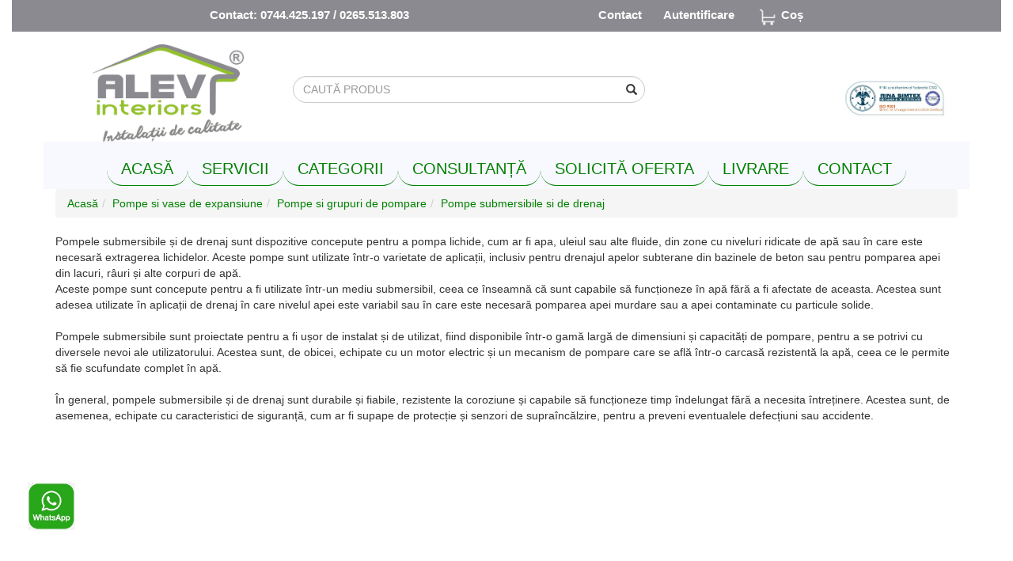

--- FILE ---
content_type: text/html; charset=UTF-8
request_url: https://shop.alevinteriors.com/c_Pompe-submersibile-si-de-drenaj
body_size: 44155
content:
<style>
body {
	margin: 0px;
}

div { //
	border: 1px solid silver;
}

div.a {
	font-weight: bold;
	font-size: 20px;
	padding: 5px;
}

div.a:hover {
	background-color: pink;
	cursor: pointer;
}

#cautare_efectiva {
	position: absolute;
	width: 100%;
	top: 35px;
	left: 0px;
	background-color: white;
	z-index: 1000;
}

.modela {
	width: 85%;
	float: left;
	padding-top: 10px;
}

a.cautare {
	color: black;
	text-decoration: none;
}

.finalizare {
	display: block;
	width: 60%;
	height: 40px;
	margin-left: 20%;
	background: green;
	padding: 10px;
	text-align: center;
	border-radius: 5px;
	color: white;
	font-weight: bold;
}

.finalizare:hover {
	color: white;
}

.cautare {
	text-align: center;
	padding-top: 35px;
	height: 110px;
}

.pozaa {
	width: 15%;
	text-align: center;
	float: left;
}

.patru {
	width: 40px;
}

.gri {
	background-color: silver;
	padding: 0px;
	text-decoration: none;
}

div.aa {
	display: none;
	position: absolute;
	left: 400px;
	top: 105px;
}

div.b {
	font-weight: bold;
	font-size: 16px;
	padding: 5px;
}

div.c {
	font-weight: bold;
	font-size: 12px;
	padding: 5px;
}

#meniu {
	width: 400px;
}

#bara_meniu {
	text-align: center;
}

.sigla {
	width: 100%;
}

div.cos>a {
	padding-right: 10px;
	color: black;
	text-decoration: none;
}

div.cos>a:hover {
	color: blue;
}

.stanga {
	text-align: center;
}

.dreaptac {
	border: 1px solid silver;
	padding: 20px;
	text-align: center;
	min-height: 400px;
}

div.denumire_produs {
	font-weight: bold;
	font-size: 24px;
}

.produs:hover {
	text-decoration: none;
}

span.descriere_produs {
	margin-top: 20px;
	display: block;
	height: 100px; //
	border: 1px solid red;
}

.adauga_in_cos {
	width: 300px;
	height: 40px;
	font-size: 18px;
	border: none;
	margin-top: 10px;
	background-color: green;
	color: white;
}

.produse {
	width: 100%;
	margin-top: 30px;
}

.dropdown-submenu {
	position: relative;
}

table {
	border-collapse: collapse;
}

td, th {
	border: 1px solid silver;
	padding: 7px;
}

.cos {
	width: 100%;
}

.poza_mica_cos {
	width: 70px;
}

.dropdown-submenu .dropdown-menu {
	top: 0;
	left: 100%;
	margin-top: -1px;
}

.poza_mica {
	width: 200px;
}

a.deasupra {
	width: 100%;
	padding: 20px;
	margin-top: 15px;
	cursor: pointer;
	text-decoration: none;
	font-weight: bold;
	display: block;
	color: darkgreen;
	font-size: 16px;
}

a.deasupra:hover {
	background-color: #88c73e;
	color: black;
}

div.dreapta {
	position: absolute;
	left: 100%;
	top: -1px;
	width: 150%;
	height: 500px;
	border: 1px solid green;
	border-radius: 0px 30px 30px 0px;
	display: none;
	z-index: 1000;
    padding-top: 20px;
	background-color: #D7D7D8;
}

a.submeniu {
	display: block;
	padding: 2px; //
	margin: 2px; //
	border: 1px solid silver;
	text-decoration: none;
	color: darkgreen;
	font-weight: bold;
	background-color: white;
}

a.submeniu:hover {
	background-color: #88c73e;
	color: black;
}

#cookies {
	position: fixed;
	width: 100%;
	bottom: 0;
	right: 0;
	min-height: 36px;
	padding-top: 4px;
	text-align: center;
	color: white;
	font-size: 14px;
	z-index: 100;
	background-color: #D7D7D8;
}

.cookies {
	color: black;
	background-color: #ebebeb;
	font-size: 14px;
	padding: 4px;
	border: 1px solid silver;
}

.cookies:hover {
	color: black;
}

button {
	color: black;
}

#bara_sus {
	width: 100%;
	background-color: #8b8a90;
	height: 40px;
}

.scris_sus {
	color: white;
	width: 35%;
	margin-left: 20%;
	font-weight: bold;
	font-size: 15px;
	padding-top: 8px;
	float: left;
	
}

.scris_sus_dreapta {
	width: 18%;
	text-align: right;
	font-weight: bold;
	font-size: 15px;
	padding-top: 8px;
	float: left;

}
.scris_sus_dreaptaa {
	width: 7%;
	text-align: right;
	font-weight: bold;
	font-size: 15px;
	padding-top: 5px;
	float: left;
}

a.standard {
	color: white;
	text-decoration: none;
}

a.standard:hover {
	text-decoration: underline;
}

.bara_de_meniu {
	height: 60px;
	background-color: GhostWhite;
	text-align: center;
}

.meniu_sus {
	position: relative;
	padding: 10px 18px 10px 18px;
	top: 20px;
	border-bottom: 1px solid green;
	border-radius: 20px;
	font-size: 20px;
}

.meniu_sus>a {
	color: green;
}

.meniu_sus>a:hover {
	color: darkgreen;
	text-decoration: none;
}

#stanga {
	margin-top: 30px;
	width: 30%;
	float: left;
	border-top: 5px solid #88c73e;
}

.titlu {
	height: 50px;
	font-size: 20px;
	padding-left: 20px;
	padding-top: 10px;
	background-color: GhostWhite;
}

#dreapta {
	padding-top: 20px;
	width: 70%;
	float: left;
	text-align: center;
}

#submeniu {
	width: 93%;
	font-weight: bold;
	border-top: 1px solid silver;
	border-bottom: 1px solid silver;
	padding-left: 15px;
	padding-top: 7px;
	padding-bottom: 7px;
	float: left;
}

#submeniu_a {
	width: 100%;
	font-weight: bold;
	border-top: 1px solid silver;
	border-bottom: 1px solid silver;
	padding-left: 4px;
	font-size: 18px;
	padding-top: 7px;
	padding-bottom: 7px;
	float: left;
}

#submeniu_a>a {
	color: black;
}

#submeniu_dreapta {
	text-align: center;
	width: 7%;
	font-weight: bold;
	background-color: GhostWhite;
	color: gray;
	font-size: 18px;
	padding-top: 4px;
	padding-bottom: 5px;
	float: left;
	border-top: 1px solid silver;
	border-bottom: 1px solid silver;
	cursor: pointer;
}

#submeniu_s {
	width: 100%;
	border-top: 1px solid silver;
	border-bottom: 1px solid silver;
	padding-left: 30px;
	padding-top: 7px;
	padding-bottom: 7px;
	float: left;
}

.titlep {
	height: 90px;
}

.b {
	color: green;
	font-size: 16px;
	color: black;
	font-weight: bold;
}

.b:hover {
	text-decoration: none;
	color: green;
}

.titlu_produs {
	width: calc(25% - 10px);
	margin: 5px 5px 30px 5px;
	text-align: center;
	min-height: 345px;
}

.titlu_produs_cauta {
	width: calc(25% - 10px);
	margin: 5px 5px 30px 5px;
	text-align: center;
	min-height: 450px;
}

.titlu_produs:hover {
	border: 1px solid silver;
	-webkit-box-shadow: 0px 0px 5px 1px rgba(112, 91, 112, 1);
	-moz-box-shadow: 0px 0px 5px 1px rgba(112, 91, 112, 1);
	box-shadow: 0px 0px 5px 1px rgba(112, 91, 112, 1);
	text-align: center;
}

.titlu_produs_cauta:hover {
	border: 1px solid silver;
	-webkit-box-shadow: 0px 0px 5px 1px rgba(112, 91, 112, 1);
	-moz-box-shadow: 0px 0px 5px 1px rgba(112, 91, 112, 1);
	box-shadow: 0px 0px 5px 1px rgba(112, 91, 112, 1);
	text-align: center;
}

.loca {
	width: calc(25% - 30px);
	border: 1px solid silver;
	margin: 15px 15px 40px 15px;
	-webkit-box-shadow: 0px 0px 5px 1px rgba(112, 91, 112, 1);
	-moz-box-shadow: 0px 0px 5px 1px rgba(112, 91, 112, 1);
	box-shadow: 0px 0px 5px 1px rgba(112, 91, 112, 1);
	text-align: center;
}

.pretp {
	color: green;
	width: 100%;
	font-size: 20px;
	font-weight: bold;
	padding-bottom: 12px;
}

#bara_sus_mobil {
	position: fixed;
	z-index: 100;
	top: 0px;
	left: 0px;
	background-color: white;
	height: 110px;
	width: 100%;
	color: gray;
	font-weight: bold;
	text-align: center;
	font-size: 16px;
	padding-top: 5px;
}

.navbar {
	border: 0px;
	background-color: white;
	top: 20px;
}

.adauga {
	z-index: 10000;
	margin-left: 16px;
	display: none;
	background-color: #88c73e;
	padding: 5px;
	margin-bottom: 10px;
	color: black;
}

.adauga_cauta {
	margin-left: 55px;
	display: none;
}

.imagine_index {
	width: 100%;
	border: 1px solid silver;
}

.totalp {
	width: 100%; //
	border: 1px solid silver;
}

.total {
	padding: 15px;
}

.rand {
	margin-top: 10px;
	padding-left: 100px;
	padding-top: 20px;
	padding-bottom: 20px;
	border: 1px solid silver;
	margin-left: 10%;
	margin-right: 10%;
	border-radius: 5px;
}

input.jos {
	border-top: 0px;
	border-left: 0px;
	border-right: 0px;
	border-bottom: 1px solid silver;
	width: 80%;
}

.despre {
	margin-bottom: 1.5em;
	padding: 0px;
	border: 0px;
	font-family: Arial;
	outline: 0px;
	vertical-align: baseline;
	color: black;
	line-height: 21.99652862548828px;
}

.s {
	font-size: 14px;
}

.cod_intern {
	margin-bottom: 30px;
}

.alb {
	height: 150px;
}

@media only screen and (max-width: 1000px) {
	.sigla {
		position: fixed;
		top: 10px;
		left: 70px;
		height: 50px;
		width: 100px;
		z-index: 1000;
	}
	.meniu3 {
		position: fixed;
		top: 10px;
		left: 20px;
		z-index: 1000;
	}
	.telefon {
		position: fixed;
		color: gray;
		top: 20px;
		z-index: 1000;
	}
	.cos_mobil {
		position: fixed;
		left: 84%;
		top: 10px;
		width: 40px;
	}
	.cautare_mobil {
		position: fixed;
		top: 70px;
		left: 0px;
		z-index: 1000;
	}
	.cautare {
		top: -83px;
		position: relative;
		float: left;
		left: 40px;
	}
	.buton_cauta {
		position: fixed;
		margin-top: 70px;
		z-index: 1100;
	}
	#stanga {
		display: none;
	}
	#dreapta {
		width: 100%;
	}
	.titlu_produs {
		width: calc(50% - 10px);
		float: left;
		margin: 5px 5px 30px 5px;
		text-align: center;
		min-height: 315px;
		top: -100px;
		border: 1px solid silver;
		-webkit-box-shadow: 0px 0px 5px 1px rgba(112, 91, 112, 1);
		-moz-box-shadow: 0px 0px 5px 1px rgba(112, 91, 112, 1);
		box-shadow: 0px 0px 5px 1px rgba(112, 91, 112, 1);
		text-align: center;
	}
	.titlu_produs_cauta {
		width: calc(50% - 10px);
		margin: 5px 5px 30px 5px;
		text-align: center;
		min-height: 200px;
		top: 0px;
		border: 1px solid silver;
		-webkit-box-shadow: 0px 0px 5px 1px rgba(112, 91, 112, 1);
		-moz-box-shadow: 0px 0px 5px 1px rgba(112, 91, 112, 1);
		box-shadow: 0px 0px 5px 1px rgba(112, 91, 112, 1);
		text-align: center;
	}
	.adauga {
		z-index: 10000;
		text-align: Center;
		display: block;
		background-color: white;
		color: green;
		padding: 5px;
		margin-bottom: 10px;
		color: black;
	}
	span.denumire_produs {
		font-weight: bold;
		font-size: 16px;
	}
	.titlep {
		height: 40px;
		font-size: 11px;
	}
	.imagine_index {
		width: 100%;
		border: 0px;
	}
	.stanga {
		text-align: center;
	}
	.poza_produs {
		border: 1px solid silver;
		text-align: center;
	}
	.cod_intern {
		margin-bottom: 0px;
	}
	.dreaptac {
		border: 0px solid silver;
		padding: 20px;
		text-align: center;
		min-height: 0px;
	}
	.alb {
		height: 0px;
	}
	#menu_with_bars {
		margin-left: 10px;
		margin-right: 10px;
		width: 40px;
		float: left;
		border: 0px;
		background-color: white;
		top: 20px;
		z-index: 1000000;
	}
	div.menu_bar {
		width: 40px;
		height: 7px;
		background-color: black;
		margin: 1px 0;
		z-index: 1000000;
		border: 2px solid red;
	}
	.adauga_cauta {
		margin-left: 0px;
		display: none;
	}
	#cautare_efectiva {
		position: absolute;
		width: 300px;
		top: 90px;
		left: -20px;
		background-color: white;
		z-index: 1000;
	}
	.modela {
		width: 70%;
		float: left;
		padding-top: 0px;
	}
	.cautare {
		text-align: center;
		padding-top: 0px;
		height: 110px;
		left: 0px;
		top: 0px;
	}
	.pozaa {
		width: 30%;
		text-align: center;
		float: left;
		top: 15px;
	}
	.poza_mica_cos {
		width: 30px;
	}
	h4 {
		font-size: 12px;
	}
	.finalizare {
    	display: block;
    	width: 100%;
    	height: 40px;
    	margin-left: 0%;
    	background: green;
    	padding: 10px;
    	text-align: center;
    	border-radius: 5px;
    	color: white;
    	font-weight: bold;
    }
}
</style><!doctype html>
<html>
<head>
    
    <!-- Facebook Pixel Code -->
<script>
!function(f,b,e,v,n,t,s)
{if(f.fbq)return;n=f.fbq=function(){n.callMethod?
n.callMethod.apply(n,arguments):n.queue.push(arguments)};
if(!f._fbq)f._fbq=n;n.push=n;n.loaded=!0;n.version='2.0';
n.queue=[];t=b.createElement(e);t.async=!0;
t.src=v;s=b.getElementsByTagName(e)[0];
s.parentNode.insertBefore(t,s)}(window, document,'script',
'https://connect.facebook.net/en_US/fbevents.js');
fbq('init', '2500245623612811');
fbq('track', 'PageView');
</script>
<noscript><img height="1" width="1" style="display:none"
src="https://www.facebook.com/tr?id=2500245623612811&ev=PageView&noscript=1"
/></noscript>
<!-- End Facebook Pixel Code -->
    
<meta charset="utf-8">
<meta name="viewport" content="width=device-width, initial-scale=1, user-scalable=1, minimum-scale=1, maximum-scale=1">
<title>Instalatii termice si sanitare</title>
<meta property="og:title" content="Instalatii termice si sanitare" property="og:title"/>
<meta property="description" content="Instalatii termice si sanitare pentru proiectul tau!">
<meta property="og:description" content="Instalatii termice si sanitare pentru proiectul tau" property="og:description"/>
<meta property="keywords" content="Instalatii termice si sanitare! Verifica oferta noastra pentru instalatii!">

<link rel="canonical" href="shop.alevinteriors.com"/>
<meta property="author" content="Alev Interior">

<meta property="og:url" content="feed.jpeg" property="og:url"/>
<meta property="og:image" content="https://shop.alevinteriors.com/chiuveta.jpeg" />
<meta property="og:image:url" content="https://shop.alevinteriors.com/chiuveta.jpeg" /> <!-- favicon1.jpg -->


<link rel="shortcut icon" href="Alev.png" type="image/x-icon">
<link rel="stylesheet" href="https://maxcdn.bootstrapcdn.com/bootstrap/3.4.1/css/bootstrap.min.css">
</head>
<body>
<script src="https://ajax.googleapis.com/ajax/libs/jquery/3.4.1/jquery.min.js"></script>
<script src="https://maxcdn.bootstrapcdn.com/bootstrap/3.4.1/js/bootstrap.min.js"></script>
<script>
function cauta_efectiv() {
    window.location.href = "cauta.php/"+document.getElementById("cauta").value;
    //alert("Generează link-ul corect... apoi încarcă-l")
}
</script>
<div id="fb-root"></div>
<script async defer crossorigin="anonymous" src="https://connect.facebook.net/ro_RO/sdk.js#xfbml=1&version=v8.0" nonce="ERszyyHb"></script>
<style>
body {
	margin: 0px;
}

div { //
	border: 1px solid silver;
}

div.a {
	font-weight: bold;
	font-size: 20px;
	padding: 5px;
}

div.a:hover {
	background-color: pink;
	cursor: pointer;
}

#cautare_efectiva {
	position: absolute;
	width: 100%;
	top: 35px;
	left: 0px;
	background-color: white;
	z-index: 1000;
}

.modela {
	width: 85%;
	float: left;
	padding-top: 10px;
}

a.cautare {
	color: black;
	text-decoration: none;
}

.finalizare {
	display: block;
	width: 60%;
	height: 40px;
	margin-left: 20%;
	background: green;
	padding: 10px;
	text-align: center;
	border-radius: 5px;
	color: white;
	font-weight: bold;
}

.finalizare:hover {
	color: white;
}

.cautare {
	text-align: center;
	padding-top: 35px;
	height: 110px;
}

.pozaa {
	width: 15%;
	text-align: center;
	float: left;
}

.patru {
	width: 40px;
}

.gri {
	background-color: silver;
	padding: 0px;
	text-decoration: none;
}

div.aa {
	display: none;
	position: absolute;
	left: 400px;
	top: 105px;
}

div.b {
	font-weight: bold;
	font-size: 16px;
	padding: 5px;
}

div.c {
	font-weight: bold;
	font-size: 12px;
	padding: 5px;
}

#meniu {
	width: 400px;
}

#bara_meniu {
	text-align: center;
}

.sigla {
	width: 100%;
}

div.cos>a {
	padding-right: 10px;
	color: black;
	text-decoration: none;
}

div.cos>a:hover {
	color: blue;
}

.stanga {
	text-align: center;
}

.dreaptac {
	border: 1px solid silver;
	padding: 20px;
	text-align: center;
	min-height: 400px;
}

div.denumire_produs {
	font-weight: bold;
	font-size: 24px;
}

.produs:hover {
	text-decoration: none;
}

span.descriere_produs {
	margin-top: 20px;
	display: block;
	height: 100px; //
	border: 1px solid red;
}

.adauga_in_cos {
	width: 300px;
	height: 40px;
	font-size: 18px;
	border: none;
	margin-top: 10px;
	background-color: green;
	color: white;
}

.produse {
	width: 100%;
	margin-top: 30px;
}

.dropdown-submenu {
	position: relative;
}

table {
	border-collapse: collapse;
}

td, th {
	border: 1px solid silver;
	padding: 7px;
}

.cos {
	width: 100%;
}

.poza_mica_cos {
	width: 70px;
}

.dropdown-submenu .dropdown-menu {
	top: 0;
	left: 100%;
	margin-top: -1px;
}

.poza_mica {
	width: 200px;
}

a.deasupra {
	width: 100%;
	padding: 20px;
	margin-top: 15px;
	cursor: pointer;
	text-decoration: none;
	font-weight: bold;
	display: block;
	color: darkgreen;
	font-size: 16px;
}

a.deasupra:hover {
	background-color: #88c73e;
	color: black;
}

div.dreapta {
	position: absolute;
	left: 100%;
	top: -1px;
	width: 150%;
	height: 500px;
	border: 1px solid green;
	border-radius: 0px 30px 30px 0px;
	display: none;
	z-index: 1000;
    padding-top: 20px;
	background-color: #D7D7D8;
}

a.submeniu {
	display: block;
	padding: 2px; //
	margin: 2px; //
	border: 1px solid silver;
	text-decoration: none;
	color: darkgreen;
	font-weight: bold;
	background-color: white;
}

a.submeniu:hover {
	background-color: #88c73e;
	color: black;
}

#cookies {
	position: fixed;
	width: 100%;
	bottom: 0;
	right: 0;
	min-height: 36px;
	padding-top: 4px;
	text-align: center;
	color: white;
	font-size: 14px;
	z-index: 100;
	background-color: #D7D7D8;
}

.cookies {
	color: black;
	background-color: #ebebeb;
	font-size: 14px;
	padding: 4px;
	border: 1px solid silver;
}

.cookies:hover {
	color: black;
}

button {
	color: black;
}

#bara_sus {
	width: 100%;
	background-color: #8b8a90;
	height: 40px;
}

.scris_sus {
	color: white;
	width: 35%;
	margin-left: 20%;
	font-weight: bold;
	font-size: 15px;
	padding-top: 8px;
	float: left;
	
}

.scris_sus_dreapta {
	width: 18%;
	text-align: right;
	font-weight: bold;
	font-size: 15px;
	padding-top: 8px;
	float: left;

}
.scris_sus_dreaptaa {
	width: 7%;
	text-align: right;
	font-weight: bold;
	font-size: 15px;
	padding-top: 5px;
	float: left;
}

a.standard {
	color: white;
	text-decoration: none;
}

a.standard:hover {
	text-decoration: underline;
}

.bara_de_meniu {
	height: 60px;
	background-color: GhostWhite;
	text-align: center;
}

.meniu_sus {
	position: relative;
	padding: 10px 18px 10px 18px;
	top: 20px;
	border-bottom: 1px solid green;
	border-radius: 20px;
	font-size: 20px;
}

.meniu_sus>a {
	color: green;
}

.meniu_sus>a:hover {
	color: darkgreen;
	text-decoration: none;
}

#stanga {
	margin-top: 30px;
	width: 30%;
	float: left;
	border-top: 5px solid #88c73e;
}

.titlu {
	height: 50px;
	font-size: 20px;
	padding-left: 20px;
	padding-top: 10px;
	background-color: GhostWhite;
}

#dreapta {
	padding-top: 20px;
	width: 70%;
	float: left;
	text-align: center;
}

#submeniu {
	width: 93%;
	font-weight: bold;
	border-top: 1px solid silver;
	border-bottom: 1px solid silver;
	padding-left: 15px;
	padding-top: 7px;
	padding-bottom: 7px;
	float: left;
}

#submeniu_a {
	width: 100%;
	font-weight: bold;
	border-top: 1px solid silver;
	border-bottom: 1px solid silver;
	padding-left: 4px;
	font-size: 18px;
	padding-top: 7px;
	padding-bottom: 7px;
	float: left;
}

#submeniu_a>a {
	color: black;
}

#submeniu_dreapta {
	text-align: center;
	width: 7%;
	font-weight: bold;
	background-color: GhostWhite;
	color: gray;
	font-size: 18px;
	padding-top: 4px;
	padding-bottom: 5px;
	float: left;
	border-top: 1px solid silver;
	border-bottom: 1px solid silver;
	cursor: pointer;
}

#submeniu_s {
	width: 100%;
	border-top: 1px solid silver;
	border-bottom: 1px solid silver;
	padding-left: 30px;
	padding-top: 7px;
	padding-bottom: 7px;
	float: left;
}

.titlep {
	height: 90px;
}

.b {
	color: green;
	font-size: 16px;
	color: black;
	font-weight: bold;
}

.b:hover {
	text-decoration: none;
	color: green;
}

.titlu_produs {
	width: calc(25% - 10px);
	margin: 5px 5px 30px 5px;
	text-align: center;
	min-height: 345px;
}

.titlu_produs_cauta {
	width: calc(25% - 10px);
	margin: 5px 5px 30px 5px;
	text-align: center;
	min-height: 450px;
}

.titlu_produs:hover {
	border: 1px solid silver;
	-webkit-box-shadow: 0px 0px 5px 1px rgba(112, 91, 112, 1);
	-moz-box-shadow: 0px 0px 5px 1px rgba(112, 91, 112, 1);
	box-shadow: 0px 0px 5px 1px rgba(112, 91, 112, 1);
	text-align: center;
}

.titlu_produs_cauta:hover {
	border: 1px solid silver;
	-webkit-box-shadow: 0px 0px 5px 1px rgba(112, 91, 112, 1);
	-moz-box-shadow: 0px 0px 5px 1px rgba(112, 91, 112, 1);
	box-shadow: 0px 0px 5px 1px rgba(112, 91, 112, 1);
	text-align: center;
}

.loca {
	width: calc(25% - 30px);
	border: 1px solid silver;
	margin: 15px 15px 40px 15px;
	-webkit-box-shadow: 0px 0px 5px 1px rgba(112, 91, 112, 1);
	-moz-box-shadow: 0px 0px 5px 1px rgba(112, 91, 112, 1);
	box-shadow: 0px 0px 5px 1px rgba(112, 91, 112, 1);
	text-align: center;
}

.pretp {
	color: green;
	width: 100%;
	font-size: 20px;
	font-weight: bold;
	padding-bottom: 12px;
}

#bara_sus_mobil {
	position: fixed;
	z-index: 100;
	top: 0px;
	left: 0px;
	background-color: white;
	height: 110px;
	width: 100%;
	color: gray;
	font-weight: bold;
	text-align: center;
	font-size: 16px;
	padding-top: 5px;
}

.navbar {
	border: 0px;
	background-color: white;
	top: 20px;
}

.adauga {
	z-index: 10000;
	margin-left: 16px;
	display: none;
	background-color: #88c73e;
	padding: 5px;
	margin-bottom: 10px;
	color: black;
}

.adauga_cauta {
	margin-left: 55px;
	display: none;
}

.imagine_index {
	width: 100%;
	border: 1px solid silver;
}

.totalp {
	width: 100%; //
	border: 1px solid silver;
}

.total {
	padding: 15px;
}

.rand {
	margin-top: 10px;
	padding-left: 100px;
	padding-top: 20px;
	padding-bottom: 20px;
	border: 1px solid silver;
	margin-left: 10%;
	margin-right: 10%;
	border-radius: 5px;
}

input.jos {
	border-top: 0px;
	border-left: 0px;
	border-right: 0px;
	border-bottom: 1px solid silver;
	width: 80%;
}

.despre {
	margin-bottom: 1.5em;
	padding: 0px;
	border: 0px;
	font-family: Arial;
	outline: 0px;
	vertical-align: baseline;
	color: black;
	line-height: 21.99652862548828px;
}

.s {
	font-size: 14px;
}

.cod_intern {
	margin-bottom: 30px;
}

.alb {
	height: 150px;
}

@media only screen and (max-width: 1000px) {
	.sigla {
		position: fixed;
		top: 10px;
		left: 70px;
		height: 50px;
		width: 100px;
		z-index: 1000;
	}
	.meniu3 {
		position: fixed;
		top: 10px;
		left: 20px;
		z-index: 1000;
	}
	.telefon {
		position: fixed;
		color: gray;
		top: 20px;
		z-index: 1000;
	}
	.cos_mobil {
		position: fixed;
		left: 84%;
		top: 10px;
		width: 40px;
	}
	.cautare_mobil {
		position: fixed;
		top: 70px;
		left: 0px;
		z-index: 1000;
	}
	.cautare {
		top: -83px;
		position: relative;
		float: left;
		left: 40px;
	}
	.buton_cauta {
		position: fixed;
		margin-top: 70px;
		z-index: 1100;
	}
	#stanga {
		display: none;
	}
	#dreapta {
		width: 100%;
	}
	.titlu_produs {
		width: calc(50% - 10px);
		float: left;
		margin: 5px 5px 30px 5px;
		text-align: center;
		min-height: 315px;
		top: -100px;
		border: 1px solid silver;
		-webkit-box-shadow: 0px 0px 5px 1px rgba(112, 91, 112, 1);
		-moz-box-shadow: 0px 0px 5px 1px rgba(112, 91, 112, 1);
		box-shadow: 0px 0px 5px 1px rgba(112, 91, 112, 1);
		text-align: center;
	}
	.titlu_produs_cauta {
		width: calc(50% - 10px);
		margin: 5px 5px 30px 5px;
		text-align: center;
		min-height: 200px;
		top: 0px;
		border: 1px solid silver;
		-webkit-box-shadow: 0px 0px 5px 1px rgba(112, 91, 112, 1);
		-moz-box-shadow: 0px 0px 5px 1px rgba(112, 91, 112, 1);
		box-shadow: 0px 0px 5px 1px rgba(112, 91, 112, 1);
		text-align: center;
	}
	.adauga {
		z-index: 10000;
		text-align: Center;
		display: block;
		background-color: white;
		color: green;
		padding: 5px;
		margin-bottom: 10px;
		color: black;
	}
	span.denumire_produs {
		font-weight: bold;
		font-size: 16px;
	}
	.titlep {
		height: 40px;
		font-size: 11px;
	}
	.imagine_index {
		width: 100%;
		border: 0px;
	}
	.stanga {
		text-align: center;
	}
	.poza_produs {
		border: 1px solid silver;
		text-align: center;
	}
	.cod_intern {
		margin-bottom: 0px;
	}
	.dreaptac {
		border: 0px solid silver;
		padding: 20px;
		text-align: center;
		min-height: 0px;
	}
	.alb {
		height: 0px;
	}
	#menu_with_bars {
		margin-left: 10px;
		margin-right: 10px;
		width: 40px;
		float: left;
		border: 0px;
		background-color: white;
		top: 20px;
		z-index: 1000000;
	}
	div.menu_bar {
		width: 40px;
		height: 7px;
		background-color: black;
		margin: 1px 0;
		z-index: 1000000;
		border: 2px solid red;
	}
	.adauga_cauta {
		margin-left: 0px;
		display: none;
	}
	#cautare_efectiva {
		position: absolute;
		width: 300px;
		top: 90px;
		left: -20px;
		background-color: white;
		z-index: 1000;
	}
	.modela {
		width: 70%;
		float: left;
		padding-top: 0px;
	}
	.cautare {
		text-align: center;
		padding-top: 0px;
		height: 110px;
		left: 0px;
		top: 0px;
	}
	.pozaa {
		width: 30%;
		text-align: center;
		float: left;
		top: 15px;
	}
	.poza_mica_cos {
		width: 30px;
	}
	h4 {
		font-size: 12px;
	}
	.finalizare {
    	display: block;
    	width: 100%;
    	height: 40px;
    	margin-left: 0%;
    	background: green;
    	padding: 10px;
    	text-align: center;
    	border-radius: 5px;
    	color: white;
    	font-weight: bold;
    }
}
</style><div class='container-fluid'><div style='position:fixed;bottom:50px;z-index:100;padding-left:20px;' class='hidden-xs hidden-sm'><a href='https://web.whatsapp.com//send?phone=++40744425197'><img style='width:60px;' src='/whatsapp.jpg'></a></div><div style='position:fixed;bottom:100px;z-index:100;right:20px;' class="hidden-xs hidden-sm fb-like" data-href="https://www.facebook.com/shop.alevinteriors" data-width="" data-layout="box_count" data-action="like" data-size="small" data-share="true"></div>
  <div id=bara_sus class='hidden-xs hidden-sm'><div class=scris_sus>Contact: 0744.425.197 / 0265.513.803</div><div class='scris_sus_dreapta'><a href='/contact.php' class=standard>Contact</a> &nbsp; &nbsp; &nbsp; <a href='/autentificare.php' class=standard>Autentificare</a></div><div class='scris_sus_dreaptaa'><img src='/cos.png' style='width:30px;'><a href='/cos.php' class=standard><b>Coș  RON</b></a></div></div><div id=bara_sus_mobil class='hidden-lg hidden-md'>    
    <nav class="navbar navbar-default hidden-lg hidden-md col-sm-1 col-xs-1">
    <button type="button" class="navbar-toggle meniu3" data-toggle="collapse" data-target="#myNavbar">
    <span class="icon-bar"></span>
    <span class="icon-bar"></span>
    <span class="icon-bar"></span>
    </button>
    
    <div class="collapse navbar-collapse col-xs-12" id="myNavbar" style='position:fixed;left:0px;top:90px;width:350px;border:1px solid silver;background-color:white;z-index:10000;overflow: auto;max-height: 100vh;'>
    <ul class="nav navbar-nav">
    <li class="dropdown">
    <div class=titlu>CATEGORII</div><div id=submeniu_a>AMENAJARE SPATII INTERIOARE</div><div id=submeniu><a href='/b_Chiuvete-si-baterii'>Chiuvete si baterii</a></div><div id=submeniu_dreapta class=30 onclick='afiseaza_submeniu(30);'>+</div><div id='submeniu_s' class='x_30' style='display:none;'> <a href='/c_Baterii-baie'> > Baterii baie</a></div><div id='submeniu_s' class='x_30' style='display:none;'> <a href='/c_Baterii-bucatarie'> > Baterii bucatarie</a></div><div id='submeniu_s' class='x_30' style='display:none;'> <a href='/c_Chiuvete'> > Chiuvete</a></div><div id=submeniu_a><a href='/a_Echipamente-incalzire'>ECHIPAMENTE INCALZIRE</a></div><div id=submeniu><a href='/b_Incalzire-spatii-rezidentiale'>Incalzire spatii rezidentiale</a></div><div id=submeniu_dreapta class=8 onclick='afiseaza_submeniu(8);'>+</div><div id='submeniu_s' class='x_8' style='display:none;'> <a href='/c_Centrale-termice-in-condensatie'> > Centrale termice in condensatie</a></div><div id='submeniu_s' class='x_8' style='display:none;'> <a href='/c_Centrale-termice-pe-lemne'> > Centrale termice pe lemne</a></div><div id='submeniu_s' class='x_8' style='display:none;'> <a href='/c_Accesorii-centrale-termice'> > Accesorii centrale termice</a></div><div id='submeniu_s' class='x_8' style='display:none;'> <a href='/c_Cosuri-de-fum'> > Cosuri de fum</a></div><div id=submeniu><a href='/b_Calorifere-si-convectoare'>Calorifere si convectoare</a></div><div id=submeniu_dreapta class=5 onclick='afiseaza_submeniu(5);'>+</div><div id='submeniu_s' class='x_5' style='display:none;'> <a href='/c_Calorifere-din-otel'> > Calorifere din otel</a></div><div id='submeniu_s' class='x_5' style='display:none;'> <a href='/c_Calorifere-de-baie-si-decorative'> > Calorifere de baie si decorative</a></div><div id=submeniu><a href='/b_Productie-si-stocare-apa-calda'>Productie si stocare apa calda</a></div><div id=submeniu_dreapta class=9 onclick='afiseaza_submeniu(9);'>+</div><div id='submeniu_s' class='x_9' style='display:none;'> <a href='/c_Boilere-electrice'> > Boilere electrice</a></div><div id='submeniu_s' class='x_9' style='display:none;'> <a href='/c_Boilere-cu-serpentina'> > Boilere cu serpentina</a></div><div id=submeniu><a href='/b_Sisteme-incalzire-in-pardoseala-si-degivrare'>Sisteme incalzire in pardoseala si degivrare</a></div><div id=submeniu_dreapta class=7 onclick='afiseaza_submeniu(7);'>+</div><div id='submeniu_s' class='x_7' style='display:none;'> <a href='/c_Incalzire-in-pardoseala-cu-agent-termic'> > Incalzire in pardoseala cu agent termic</a></div><div id=submeniu><a href='/b_Automatizare-si-control'>Automatizare si control</a></div><div id=submeniu_dreapta class=6 onclick='afiseaza_submeniu(6);'>+</div><div id='submeniu_s' class='x_6' style='display:none;'> <a href='/c_Termostate-cronotermostate'> > Termostate cronotermostate</a></div><div id='submeniu_s' class='x_6' style='display:none;'> <a href='/c_Automatizari-pentru-sisteme-de-incalzire'> > Automatizari pentru sisteme de incalzire</a></div><div id=submeniu><a href='/b_Incalzire-spatii-industriale'>Incalzire spatii industriale</a></div><div id=submeniu_dreapta class=10 onclick='afiseaza_submeniu(10);'>+</div><div id='submeniu_s' class='x_10' style='display:none;'> <a href='/c_Arzatoare'> > Arzatoare</a></div><div id=submeniu_a><a href='/a_Aer-conditionat-si-climatizare'>AER CONDITIONAT SI CLIMATIZARE</a></div><div id=submeniu><a href='/b_Aer-conditionat'>Aer conditionat</a></div><div id=submeniu_dreapta class=11 onclick='afiseaza_submeniu(11);'>+</div><div id='submeniu_s' class='x_11' style='display:none;'> <a href='/c_Accesorii-aer-conditionat'> > Accesorii aer conditionat</a></div><div id=submeniu><a href='/b_Climatizare'>Climatizare</a></div><div id=submeniu_a><a href='/a_Energie-regenerabila'>ENERGIE REGENERABILA</a></div><div id=submeniu><a href='/b_Panouri-solare'>Panouri solare</a></div><div id=submeniu_dreapta class=13 onclick='afiseaza_submeniu(13);'>+</div><div id='submeniu_s' class='x_13' style='display:none;'> <a href='/c_Accesorii-panouri-solare'> > Accesorii panouri solare</a></div><div id=submeniu><a href='/b_Sisteme-fotovoltaice'>Sisteme fotovoltaice</a></div><div id=submeniu_dreapta class=14 onclick='afiseaza_submeniu(14);'>+</div><div id='submeniu_s' class='x_14' style='display:none;'> <a href='/c_Accesorii-panouri-fotovoltaice'> > Accesorii panouri fotovoltaice</a></div><div id=submeniu_a><a href='/a_Pompe-si-vase-de-expansiune'>POMPE SI VASE DE EXPANSIUNE</a></div><div id=submeniu><a href='/b_Pompe-si-grupuri-de-pompare'>Pompe si grupuri de pompare</a></div><div id=submeniu_dreapta class=15 onclick='afiseaza_submeniu(15);'>+</div><div id='submeniu_s' class='x_15' style='display:none;'> <a href='/c_Hidrofoare'> > Hidrofoare</a></div><div id='submeniu_s' class='x_15' style='display:none;'> <a href='/c_Pompe-submersibile-si-de-drenaj'> > Pompe submersibile si de drenaj</a></div><div id='submeniu_s' class='x_15' style='display:none;'> <a href='/c_Pompe-circulatie-apa-calda'> > Pompe circulatie apa calda</a></div><div id=submeniu><a href='/b_Vase-de-expansiune'>Vase de expansiune</a></div><div id=submeniu_dreapta class=16 onclick='afiseaza_submeniu(16);'>+</div><div id='submeniu_s' class='x_16' style='display:none;'> <a href='/c_Vase-expansiune-universale'> > Vase expansiune universale</a></div><div id='submeniu_s' class='x_16' style='display:none;'> <a href='/c_Vase-de-expansiune-incalzire'> > Vase de expansiune incalzire</a></div><div id='submeniu_s' class='x_16' style='display:none;'> <a href='/c_Accesorii-vase-expansiune'> > Accesorii vase expansiune</a></div><div id=submeniu><a href='/b_Filtre,-contoare,-rezervoare'>Filtre, contoare, rezervoare</a></div><div id=submeniu_dreapta class=18 onclick='afiseaza_submeniu(18);'>+</div><div id='submeniu_s' class='x_18' style='display:none;'> <a href='/c_Filtre-si-rezerve-filtre-apa'> > Filtre si rezerve filtre apa</a></div><div id='submeniu_s' class='x_18' style='display:none;'> <a href='/c_Rezervoare-apa-potabila-si-combustibil'> > Rezervoare apa potabila si combustibil</a></div><div id='submeniu_s' class='x_18' style='display:none;'> <a href='/c_Contoare-apa-rece-si-calda'> > Contoare apa rece si calda</a></div><div id=submeniu_a><a href='/a_Sisteme-antiincendiu'>SISTEME ANTIINCENDIU</a></div><div id=submeniu><a href='/b_Sisteme-antiincendiu'>Sisteme antiincendiu</a></div><div id=submeniu_dreapta class=19 onclick='afiseaza_submeniu(19);'>+</div><div id='submeniu_s' class='x_19' style='display:none;'> <a href='/c_Fitinguri-rapide-antiincendiu'> > Fitinguri rapide antiincendiu</a></div><div id='submeniu_s' class='x_19' style='display:none;'> <a href='/c_Sprinklere-si-accesorii'> > Sprinklere si accesorii</a></div><div id='submeniu_s' class='x_19' style='display:none;'> <a href='/c_Hidranti'> > Hidranti</a></div><div id=submeniu_a><a href='/a_Robineti,-canalizare,-scule-instalatori'>ROBINETI, CANALIZARE, SCULE INSTALATORI</a></div><div id=submeniu><a href='/b_Robineti-si-racorduri-pentru-instalatii'>Robineti si racorduri pentru instalatii</a></div><div id=submeniu_dreapta class=20 onclick='afiseaza_submeniu(20);'>+</div><div id='submeniu_s' class='x_20' style='display:none;'> <a href='/c_Robineti-pentru-apa'> > Robineti pentru apa</a></div><div id='submeniu_s' class='x_20' style='display:none;'> <a href='/c_Robineti-pentru-gaz'> > Robineti pentru gaz</a></div><div id='submeniu_s' class='x_20' style='display:none;'> <a href='/c_Robineti-pentru-calorifere'> > Robineti pentru calorifere</a></div><div id='submeniu_s' class='x_20' style='display:none;'> <a href='/c_Racorduri-si-accesorii-calorifere'> > Racorduri si accesorii calorifere</a></div><div id='submeniu_s' class='x_20' style='display:none;'> <a href='/c_Robineti-sublavoar-si-masini-spalat'> > Robineti sublavoar si masini spalat</a></div><div id='submeniu_s' class='x_20' style='display:none;'> <a href='/c_Supape-de-sens-si-siguranta'> > Supape de sens si siguranta</a></div><div id='submeniu_s' class='x_20' style='display:none;'> <a href='/c_Racorduri-flexibile-apa-si-gaz'> > Racorduri flexibile apa si gaz</a></div><div id='submeniu_s' class='x_20' style='display:none;'> <a href='/c_Filtre-de-impuritati'> > Filtre de impuritati</a></div><div id='submeniu_s' class='x_20' style='display:none;'> <a href='/c_Reductoare-presiune'> > Reductoare presiune</a></div><div id='submeniu_s' class='x_20' style='display:none;'> <a href='/c_Manometre-si-termometre'> > Manometre si termometre</a></div><div id='submeniu_s' class='x_20' style='display:none;'> <a href='/c_Colectoare-distribuitoare'> > Colectoare distribuitoare</a></div><div id='submeniu_s' class='x_20' style='display:none;'> <a href='/c_Flanse'> > Flanse</a></div><div id=submeniu><a href='/b_Canalizari-si-scurgeri'>Canalizari si scurgeri</a></div><div id=submeniu_dreapta class=21 onclick='afiseaza_submeniu(21);'>+</div><div id='submeniu_s' class='x_21' style='display:none;'> <a href='/c_Tevi-canalizare-pp'> > Tevi canalizare pp</a></div><div id='submeniu_s' class='x_21' style='display:none;'> <a href='/c_Fitinguri-din-pp'> > Fitinguri din pp</a></div><div id='submeniu_s' class='x_21' style='display:none;'> <a href='/c_Tevi-canalizare-pvc'> > Tevi canalizare pvc</a></div><div id='submeniu_s' class='x_21' style='display:none;'> <a href='/c_Fitinguri-pvc'> > Fitinguri pvc</a></div><div id='submeniu_s' class='x_21' style='display:none;'> <a href='/c_Sifoane-si-scurgeri'> > Sifoane si scurgeri</a></div><div id='submeniu_s' class='x_21' style='display:none;'> <a href='/c_Coloane-scurgere-cazi'> > Coloane scurgere cazi</a></div><div id='submeniu_s' class='x_21' style='display:none;'> <a href='/c_Racorduri-vase-wc'> > Racorduri vase wc</a></div><div id=submeniu><a href='/b_Scule-pentru-instalatori'>Scule pentru instalatori</a></div><div id=submeniu_a><a href='/a_Tevi,-fitinguri-si-izolatii'>TEVI, FITINGURI SI IZOLATII</a></div><div id=submeniu><a href='/b_Tevi-si-fitinguri-din-plastic'>Tevi si fitinguri din plastic</a></div><div id=submeniu_dreapta class=24 onclick='afiseaza_submeniu(24);'>+</div><div id='submeniu_s' class='x_24' style='display:none;'> <a href='/c_Fitinguri-ppr'> > Fitinguri ppr</a></div><div id='submeniu_s' class='x_24' style='display:none;'> <a href='/c_Fitinguri-pex'> > Fitinguri pex</a></div><div id='submeniu_s' class='x_24' style='display:none;'> <a href='/c_Tevi-peid'> > Tevi peid</a></div><div id='submeniu_s' class='x_24' style='display:none;'> <a href='/c_Fitinguri-peid'> > Fitinguri peid</a></div><div id='submeniu_s' class='x_24' style='display:none;'> <a href='/c_Tevi-ppr-si-multistrat'> > Tevi ppr si multistrat</a></div><div id=submeniu><a href='/b_Tevi-si-fitinguri-din-metal'>Tevi si fitinguri din metal</a></div><div id=submeniu_dreapta class=23 onclick='afiseaza_submeniu(23);'>+</div><div id='submeniu_s' class='x_23' style='display:none;'> <a href='/c_Tevi-din-cupru'> > Tevi din cupru</a></div><div id='submeniu_s' class='x_23' style='display:none;'> <a href='/c_Discuri-pentru-taiere'> > Discuri pentru taiere</a></div><div id='submeniu_s' class='x_23' style='display:none;'> <a href='/c_Fitinguri-din-cupru'> > Fitinguri din cupru</a></div><div id='submeniu_s' class='x_23' style='display:none;'> <a href='/c_Tevi-metalice'> > Tevi metalice</a></div><div id='submeniu_s' class='x_23' style='display:none;'> <a href='/c_Fitinguri-din-fonta'> > Fitinguri din fonta</a></div><div id='submeniu_s' class='x_23' style='display:none;'> <a href='/c_Fitinguri-din-alama'> > Fitinguri din alama</a></div><div id='submeniu_s' class='x_23' style='display:none;'> <a href='/c_Fitinguri-din-otel-sudabil'> > Fitinguri din otel sudabil</a></div><div id='submeniu_s' class='x_23' style='display:none;'> <a href='/c_Accesorii-sudura'> > Accesorii sudura</a></div><div id=submeniu><a href='/b_Sisteme-de-prindere,-garnituri,-o-ringuri'>Sisteme de prindere, garnituri, o ringuri</a></div><div id=submeniu_dreapta class=25 onclick='afiseaza_submeniu(25);'>+</div><div id='submeniu_s' class='x_25' style='display:none;'> <a href='/c_Coliere-tevi-si-sisteme-fixare'> > Coliere tevi si sisteme fixare</a></div><div id='submeniu_s' class='x_25' style='display:none;'> <a href='/c_Garnituri'> > Garnituri</a></div><div id=submeniu><a href='/b_Izolatie-si-adezivi-pentru-instalatii'>Izolatie si adezivi pentru instalatii</a></div><div id=submeniu_dreapta class=26 onclick='afiseaza_submeniu(26);'>+</div><div id='submeniu_s' class='x_26' style='display:none;'> <a href='/c_Izolatii-termice-polietilena-expandata'> > Izolatii termice polietilena expandata</a></div><div id='submeniu_s' class='x_26' style='display:none;'> <a href='/c_Izolatii-din-vata-bazaltica'> > Izolatii din vata bazaltica</a></div><div id='submeniu_s' class='x_26' style='display:none;'> <a href='/c_Protectii-pentru-izolatii'> > Protectii pentru izolatii</a></div><div id='submeniu_s' class='x_26' style='display:none;'> <a href='/c_Adezivi,-lubrefianti,-spume,-etansari'> > Adezivi, lubrefianti, spume, etansari</a></div><div id=submeniu_a><a href='/d_Consultanta'>CONSULTANTA</a></div>    		</li>
    		</ul>
    	</div>
    </nav>
    <a href='tel:0744425197' class=telefon>0744.425.197</a><img src='/cos.jpg' class=cos_mobil><div style='position:absolute;top:45px;right:8px;font-size:12px;'>0 RON</div></div><div class='container'><div class='col-lg-3 col-md-3 col-sm-hidden col-xs-hidden sigla_alev'><a href=/index.php><img src='/sigla_Alev.jpeg' class='sigla'></a></div>    
    
        
    
    <div class='cautare col-lg-5 col-md-12 col-xs-hidden col-sm-hidden'>
        <form action="/cauta.php" class="search-form " method=POST>
        <div class="form-group has-feedback" style='top:5px;'>
        <label for="search" class="sr-only">Search</label>
        <input type="text" class="form-control cautare_mobil" name="search" id=cauta placeholder="CAUTĂ PRODUS" style='border-radius:30px;' onkeyup='precautare(event)' autocomplete='off'>
        <div id=cautare_efectiva></div>
        <span class="glyphicon glyphicon-search form-control-feedback buton_cauta"></span>
        </div>
        </form>
    </div>
    
    <div class='col-lg-4 col-sm-4 hidden-xs' style='text-align:right;height:110px;padding-top:45px;'><img src='/rina.jpg' style='width:130px;'></div><div style='clear:both'></div></div></div><script>
/*
function precautare(event) {
	if(event.keyCode==13 ) {
		cauta_efectiv();
	} else {
		 var xhttp = new XMLHttpRequest();
		  xhttp.onreadystatechange = function() {
		    if (this.readyState == 4 && this.status == 200) {
		    	document.getElementById("cautare_efectiva").style.border = '1px solid silver';
		    	document.getElementById("cautare_efectiva").innerHTML = this.responseText;
		    }
		  };
		  xhttp.open("GET", "/precautare.php?c="+document.getElementById('cauta').value, true); //+event.key
		  xhttp.send();
	}	
}
*/
var lucrez=0;
var valoare='';
function incarca() {
	if(lucrez) {
		return true;
	} else {
		lucrez=1;
		var cerere = new XMLHttpRequest();
		cerere.onreadystatechange = function() {
		    if (this.readyState == 4 && this.status == 200) {
		       // Când totul e ok se poate opera cu cerere.responseText
		       //alert(cerere.responseText);
		    	document.getElementById("cautare_efectiva").style.border = '1px solid silver';
		    	document.getElementById("cautare_efectiva").innerHTML = this.responseText;
		    	lucrez=0;	
				if(valoare) {
					incarca();
				} 
		    }
		};
		
		cerere.open("GET", "/precautare.php?c="+document.getElementById('cauta').value, true); //+event.key
		cerere.send();
		valoare='';
	}
}
function precautare(care) {
	valoare=care;
	incarca();	
}

</script><div class='container bara_de_meniu hidden-xs hidden-sm'><span class=meniu_sus><a href='/index.php'>ACASĂ</a></span><span class=meniu_sus><a href='/servicii.php'>SERVICII</a></span><span class=meniu_sus><a href='/categorii.php' onmouseover=arata()>CATEGORII</a></span><span class=meniu_sus><a href='/d_Consultanta'>CONSULTANȚĂ</a></span><span class=meniu_sus><a href='/sisteme.php'>SOLICITĂ OFERTA</a></span><span class=meniu_sus><a href='/livrare.php'>LIVRARE</a></span><span class=meniu_sus><a href='/contact.php'>CONTACT</a></span></div></div><script>
function arata() {
    document.getElementById('categorii').style.display='block';
}
</script><div class=container><ol class='breadcrumb'><li class='breadcrumb-item active'><a style='color:green' href='/index.php'>Acasă</a></li><li class='breadcrumb-item '><a style='color:green' href='/a_Pompe-si-vase-de-expansiune'>Pompe si vase de expansiune</a></li><li class='breadcrumb-item '><a style='color:green' href='/b_Pompe-si-grupuri-de-pompare'>Pompe si grupuri de pompare</a></li><li class='breadcrumb-item '><a style='color:green' href='/c_Pompe-submersibile-si-de-drenaj'>Pompe submersibile si de drenaj</a></li></ol>Pompele submersibile și de drenaj sunt dispozitive concepute pentru a pompa lichide, cum ar fi apa, uleiul sau alte fluide, din zone cu niveluri ridicate de apă sau în care este necesară extragerea lichidelor. Aceste pompe sunt utilizate într-o varietate de aplicații, inclusiv pentru drenajul apelor subterane din bazinele de beton sau pentru pomparea apei din lacuri, râuri și alte corpuri de apă.<br>

Aceste pompe sunt concepute pentru a fi utilizate într-un mediu submersibil, ceea ce înseamnă că sunt capabile să funcționeze în apă fără a fi afectate de aceasta. Acestea sunt adesea utilizate în aplicații de drenaj în care nivelul apei este variabil sau în care este necesară pomparea apei murdare sau a apei contaminate cu particule solide.<br>
<br>
Pompele submersibile sunt proiectate pentru a fi ușor de instalat și de utilizat, fiind disponibile într-o gamă largă de dimensiuni și capacități de pompare, pentru a se potrivi cu diversele nevoi ale utilizatorului. Acestea sunt, de obicei, echipate cu un motor electric și un mecanism de pompare care se află într-o carcasă rezistentă la apă, ceea ce le permite să fie scufundate complet în apă.<br>
<br>
În general, pompele submersibile și de drenaj sunt durabile și fiabile, rezistente la coroziune și capabile să funcționeze timp îndelungat fără a necesita întreținere. Acestea sunt, de asemenea, echipate cu caracteristici de siguranță, cum ar fi supape de protecție și senzori de supraîncălzire, pentru a preveni eventualele defecțiuni sau accidente.<div class=container><div class='row'></div></div>